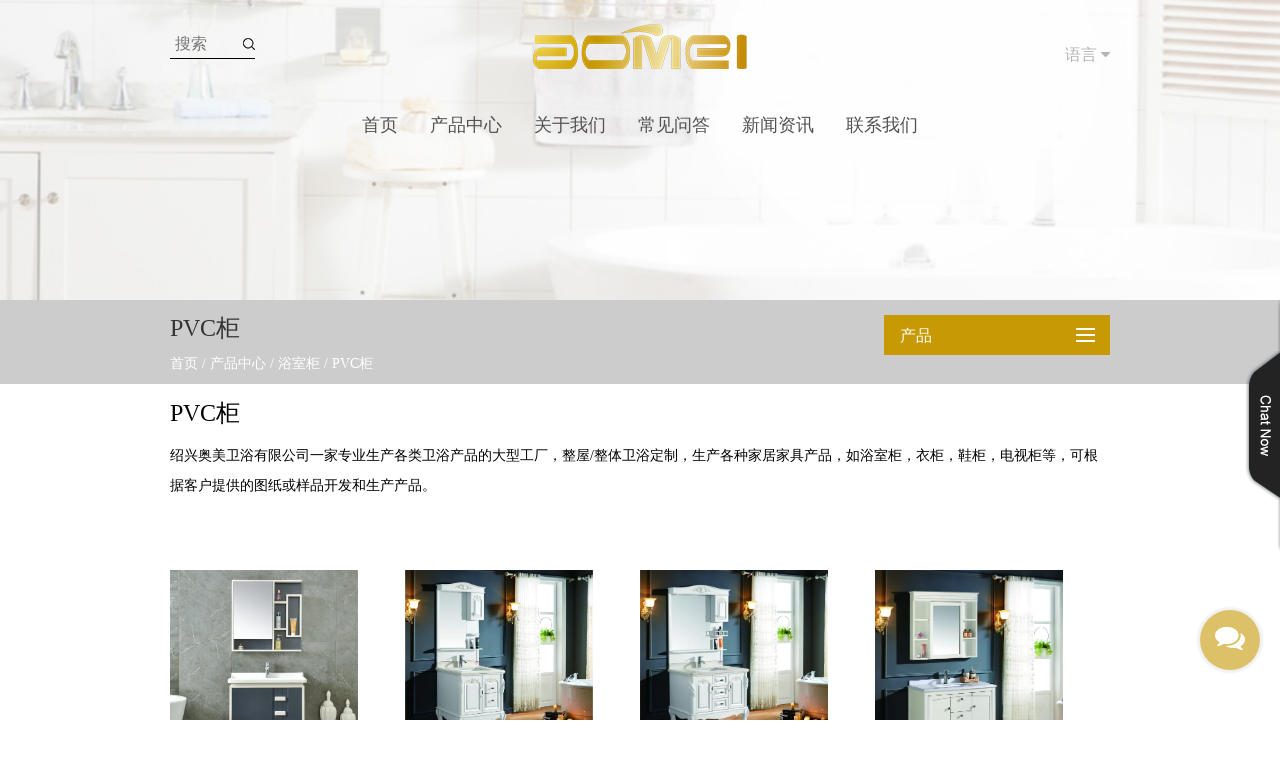

--- FILE ---
content_type: text/html; charset=utf-8
request_url: https://www.aomeibathroomcabinet.com/product/bathenaroom-cabinet/pvc-bathroom-cabinet/
body_size: 6319
content:
<!DOCTYPE html>
<html>
<head>
    <meta charset="utf-8">
    <meta name="format-detection" content="telephone=no"/>
    <meta http-equiv="X-UA-Compatible" content="IE-edge,chrome=1">
    <meta name="renderer" content="webkit|ie-comp|ie-stand">
    <meta name="renderer" content="webkit">
    <meta name="viewport" content="width=device-width, initial-scale=1, minimum-scale=1, user-scalable=no , maximum-scale=5">
    <title>PVC柜-绍兴奥美卫浴有限公司</title>
<meta name="description" content="PVC柜-绍兴奥美卫浴有限公司" />
<meta name="keywords" content="PVC柜" />
<!--#header##-->    <link rel="shortcut icon" href="/template/cn/images/icon.ico" type="image/x-icon" />
    <link rel="icon" href="/template/cn/images/icon.ico" type="image/x-icon" />
    
    <link rel="stylesheet" type="text/css" href="/api/min/?f=template/cn/css/basic.css,/template/cn/css/font-awesome.min.css,/template/cn/css/main.css,/template/cn/css/animate.min.css,/template/cn/css/swiper.min.css,/template/cn/css/jquery.fancybox.css">
    <script type="text/javascript" src="/api/min/?f=template/cn/js/jquery.js,/template/cn/js/main.js,/template/cn/js/wow.min.js,/template/cn/video/1013_361_.js,/template/cn/js/swiper.min.js,/template/cn/js/jquery.fancybox.min.js"></script>
    <script type="text/javascript" src="/static/js/layer/layer.js"></script>
    
    
    <!--[if lt IE 9]>
    <script type="text/javascript" src="/template/cn/js/html5.js"></script>
    <![endif]-->
</head>
<body>
<!--mobile-->
<header class="header-box">
    <div class="sideLayer"></div>
    <section class="header clearfix">
        <a class="logo" href="/">
            <img class="show" src="/template/cn/images/logo.png" alt="绍兴奥美卫浴有限公司">
        </a>
        <div class="menubtn">
            <span></span>
        </div>
        <div class="mb-lan">
        </div>
    </section>
    <ul class="mb-lanList">
        <li><a href="https://www.aomeihome.com/">英语</a></li>
        <li><a href="https://www.aomeibathroomcabinet.com">简体中文</a></li>
    </ul>
    <div class="navigate">
        <div class="menu-menu-container"><ul id="menu-menu-1" class="menu"><li  class="menu-item menu-item-type-custom menu-item-object-custom menu-item-245589"><a href="/" >首页</a></li><li  class="menu-item menu-item-type-taxonomy menu-item-object-category menu-item-has-children menu-item-245591"><a href="/product/" >产品中心</a><ul class="sub-menu"><li  class="menu-item menu-item-type-taxonomy menu-item-object-category menu-item-has-children menu-item-245598"><a href="/product/bathenaroom-cabinet/" >浴室柜</a><ul class="sub-menu"><li  class="menu-item menu-item-type-custom menu-item-object-custom menu-item-245607"><a href="/product/bathenaroom-cabinet/oak/" >橡木柜</a></li><li  class="menu-item menu-item-type-custom menu-item-object-custom menu-item-245608"><a href="/product/bathenaroom-cabinet/pvc-bathroom-cabinet/" >PVC柜</a></li><li  class="menu-item menu-item-type-custom menu-item-object-custom menu-item-245609"><a href="/product/bathenaroom-cabinet/plywood-meanline-cabinet/" >实木免漆柜</a></li><li  class="menu-item menu-item-type-custom menu-item-object-custom menu-item-245610"><a href="/product/bathenaroom-cabinet/glass-basin/" >玻璃盆</a></li></ul></li><li  class="menu-item menu-item-type-custom menu-item-object-custom menu-item-245599"><a href="/product/tv-cabinet/" >电视柜</a></li><li  class="menu-item menu-item-type-custom menu-item-object-custom menu-item-245600"><a href="/product/shoe-cabinet/" >鞋柜</a></li><li  class="menu-item menu-item-type-custom menu-item-object-custom menu-item-245601"><a href="/product/wardrobe/" >衣服柜</a></li><li  class="menu-item menu-item-type-custom menu-item-object-custom menu-item-245602"><a href="/product/dresser-bedroom/" >梳妆台</a></li><li  class="menu-item menu-item-type-custom menu-item-object-custom menu-item-245603"><a href="/product/led-mirror/" >LED镜子</a></li><li  class="menu-item menu-item-type-custom menu-item-object-custom menu-item-245604"><a href="/product/mirror-cabinet/" >镜柜</a></li><li  class="menu-item menu-item-type-custom menu-item-object-custom menu-item-245605"><a href="/product/kitchen-cabinet/" >厨房厨柜</a></li><li  class="menu-item menu-item-type-custom menu-item-object-custom menu-item-245606"><a href="/product/bedside-table/" >床头柜</a></li></ul></li><li  class="menu-item menu-item-type-taxonomy menu-item-object-category menu-item-has-children menu-item-245592"><a href="/about/" >关于我们</a><ul class="sub-menu"><li  class="menu-item menu-item-type-custom menu-item-object-custom menu-item-246607"><a href="/about/company-profile.html" >公司简介</a></li><li  class="menu-item menu-item-type-custom menu-item-object-custom menu-item-246608"><a href="/about/corporate-culture.html" >企业文化</a></li><li  class="menu-item menu-item-type-custom menu-item-object-custom menu-item-245596"><a href="/factory/" >工厂设备</a></li><li  class="menu-item menu-item-type-custom menu-item-object-custom menu-item-245597"><a href="/honor/" >荣誉资质</a></li></ul></li><li  class="menu-item menu-item-type-custom menu-item-object-custom menu-item-245594"><a href="/faq/" >常见问答</a></li><li  class="menu-item menu-item-type-custom menu-item-object-custom menu-item-245590"><a href="/news/" >新闻资讯</a></li><li  class="menu-item menu-item-type-custom menu-item-object-custom menu-item-245593"><a href="/contact/" >联系我们</a></li></ul></div>        <div class="newsear">
            <form method="get" action="/product/">
                <input class="sub" name="s" required="required" id="s" value="" type="submit">
                <input placeholder="搜索" class="pt" type="search">
            </form>
        </div>
        <div class="mb-side-social clearfix">
            <a><i class="fa fa-facebook-f"></i></a>
            <a><i class="fa fa-twitter"></i></a>
            <a><i class="fa fa-linkedin"></i></a>
        </div>
    
    </div>
</header>
<div id="header">
    <div class="h-top">
        <div class="container cl">
            <div class="h-search fl wid-30">
                <form method="get" action="/product/">
                    <input type="text" placeholder="搜索" name="s" required="required" id="s" value="">
                    <input type="submit" value="">
                </form>
            </div>
            <div class="logo fl wid-40">
                <a href="/"><img src="/template/cn/images/logo.png" alt="绍兴奥美卫浴有限公司"></a>
            </div>
            <div class="language fr wid-30 cl">
                <div class="language-choose fr">
                    <span class="">语言 <i class="fa fa-caret-down"></i></span>
                    <ul class="sub-menu hide">
                        <li class="transi">
                            <a href="https://www.aomeihome.com">英语</a>
                        </li>
                        <li class="transi">
                            <a href="https://www.aomeibathroomcabinet.com">简体中文</a>
                        </li>
                    </ul>
                </div>
            </div>
        </div>
    </div>
    <!--===================== NAVI =====================-->
    <div class="nav">
        <div class="container">
            <div class="menu-box">
                <div class="menu-menu-container"><ul id="menu-menu-1" class="menu"><li  class="menu-item menu-item-type-custom menu-item-object-custom menu-item-245589"><a href="/" >首页</a></li><li  class="menu-item menu-item-type-taxonomy menu-item-object-category menu-item-has-children menu-item-245591"><a href="/product/" >产品中心</a><ul class="sub-menu"><li  class="menu-item menu-item-type-taxonomy menu-item-object-category menu-item-has-children menu-item-245598"><a href="/product/bathenaroom-cabinet/" >浴室柜</a><ul class="sub-menu"><li  class="menu-item menu-item-type-custom menu-item-object-custom menu-item-245607"><a href="/product/bathenaroom-cabinet/oak/" >橡木柜</a></li><li  class="menu-item menu-item-type-custom menu-item-object-custom menu-item-245608"><a href="/product/bathenaroom-cabinet/pvc-bathroom-cabinet/" >PVC柜</a></li><li  class="menu-item menu-item-type-custom menu-item-object-custom menu-item-245609"><a href="/product/bathenaroom-cabinet/plywood-meanline-cabinet/" >实木免漆柜</a></li><li  class="menu-item menu-item-type-custom menu-item-object-custom menu-item-245610"><a href="/product/bathenaroom-cabinet/glass-basin/" >玻璃盆</a></li></ul></li><li  class="menu-item menu-item-type-custom menu-item-object-custom menu-item-245599"><a href="/product/tv-cabinet/" >电视柜</a></li><li  class="menu-item menu-item-type-custom menu-item-object-custom menu-item-245600"><a href="/product/shoe-cabinet/" >鞋柜</a></li><li  class="menu-item menu-item-type-custom menu-item-object-custom menu-item-245601"><a href="/product/wardrobe/" >衣服柜</a></li><li  class="menu-item menu-item-type-custom menu-item-object-custom menu-item-245602"><a href="/product/dresser-bedroom/" >梳妆台</a></li><li  class="menu-item menu-item-type-custom menu-item-object-custom menu-item-245603"><a href="/product/led-mirror/" >LED镜子</a></li><li  class="menu-item menu-item-type-custom menu-item-object-custom menu-item-245604"><a href="/product/mirror-cabinet/" >镜柜</a></li><li  class="menu-item menu-item-type-custom menu-item-object-custom menu-item-245605"><a href="/product/kitchen-cabinet/" >厨房厨柜</a></li><li  class="menu-item menu-item-type-custom menu-item-object-custom menu-item-245606"><a href="/product/bedside-table/" >床头柜</a></li></ul></li><li  class="menu-item menu-item-type-taxonomy menu-item-object-category menu-item-has-children menu-item-245592"><a href="/about/" >关于我们</a><ul class="sub-menu"><li  class="menu-item menu-item-type-custom menu-item-object-custom menu-item-246607"><a href="/about/company-profile.html" >公司简介</a></li><li  class="menu-item menu-item-type-custom menu-item-object-custom menu-item-246608"><a href="/about/corporate-culture.html" >企业文化</a></li><li  class="menu-item menu-item-type-custom menu-item-object-custom menu-item-245596"><a href="/factory/" >工厂设备</a></li><li  class="menu-item menu-item-type-custom menu-item-object-custom menu-item-245597"><a href="/honor/" >荣誉资质</a></li></ul></li><li  class="menu-item menu-item-type-custom menu-item-object-custom menu-item-245594"><a href="/faq/" >常见问答</a></li><li  class="menu-item menu-item-type-custom menu-item-object-custom menu-item-245590"><a href="/news/" >新闻资讯</a></li><li  class="menu-item menu-item-type-custom menu-item-object-custom menu-item-245593"><a href="/contact/" >联系我们</a></li></ul></div>            </div>
        </div>
    </div>
</div>
<div class="inner-banner"></div>

<!--===================== MAIN CONTENT =====================-->
<div class="inner-page product-page">
    <div class="side-outer">
        <ul class="side-menu-mobile">
                        <li><a href="/product/bathenaroom-cabinet/">浴室柜</a></li>
                        <li><a href="/product/tv-cabinet/">电视柜</a></li>
                        <li><a href="/product/shoe-cabinet/">鞋柜</a></li>
                        <li><a href="/product/wardrobe/">衣服柜</a></li>
                        <li><a href="/product/dresser-bedroom/">梳妆台</a></li>
                        <li><a href="/product/led-mirror/">LED镜子</a></li>
                        <li><a href="/product/mirror-cabinet/">镜柜</a></li>
                        <li><a href="/product/kitchen-cabinet/">厨房厨柜</a></li>
                        <li><a href="/product/bedside-table/">床头柜</a></li>
                    </ul>
    </div>
    <div class="sideBar">
        <div class="ui container clearfix">
            <div class="inner-main-tit fl">
                <span class="nowTit">PVC柜</span>
                <!--===================== BREAD CRUMBS =====================-->
                <div class="bread-crumbs">
                    <a href="/">首页</a> &#47; <a href="/product/">产品中心</a> &#47; <a href="/product/bathenaroom-cabinet/">浴室柜</a> &#47; <span>PVC柜</span>                </div>
                <!--/.breadEnd-->
            </div>
            <div class="side-menu fr">
                <span class="nowCat clearfix">产品</span>
                <ul class="cat-list">
                                        <li><a href="/product/bathenaroom-cabinet/">浴室柜</a>
                                                <ul class="children">
                                                        <li><a href="/product/bathenaroom-cabinet/oak/">橡木柜</a></li>
                                                        <li><a href="/product/bathenaroom-cabinet/pvc-bathroom-cabinet/">PVC柜</a></li>
                                                        <li><a href="/product/bathenaroom-cabinet/plywood-meanline-cabinet/">实木免漆柜</a></li>
                                                        <li><a href="/product/bathenaroom-cabinet/glass-basin/">玻璃盆</a></li>
                                                    </ul>
                                            </li>
                                        <li><a href="/product/tv-cabinet/">电视柜</a>
                                            </li>
                                        <li><a href="/product/shoe-cabinet/">鞋柜</a>
                                            </li>
                                        <li><a href="/product/wardrobe/">衣服柜</a>
                                            </li>
                                        <li><a href="/product/dresser-bedroom/">梳妆台</a>
                                            </li>
                                        <li><a href="/product/led-mirror/">LED镜子</a>
                                            </li>
                                        <li><a href="/product/mirror-cabinet/">镜柜</a>
                                            </li>
                                        <li><a href="/product/kitchen-cabinet/">厨房厨柜</a>
                                            </li>
                                        <li><a href="/product/bedside-table/">床头柜</a>
                                            </li>
                                    </ul>
            </div>
        </div>
    </div>
    <div class="inner-main-box">
        <div class="i-product">
            <div class="ui container">
                <h1>PVC柜</h1>
                <p>绍兴奥美卫浴有限公司一家专业生产各类卫浴产品的大型工厂，整屋/整体卫浴定制，生产各种家居家具产品，如浴室柜，衣柜，鞋柜，电视柜等，可根据客户提供的图纸或样品开发和生产产品。</p>
                <div class="pro-list grid-box three">
                                        <div class="tablet computer column">
                        <div class="img-box">
                            <a rel="nofollow" href="/product/pvc-bathroom-cabinet/pvc-bathroom-cabinet-2511-1-4.html"><img src="/aomeibathroomcabinet/2024/06/19/fff-1.jpg" alt="pvc现代浴室柜，洗面台，洗漱盆AM2511-1"></a>
                        </div>
                        <div class="con-box">
                            <div class="inner-box">
                                <h3 class="tit"><a href="/product/pvc-bathroom-cabinet/pvc-bathroom-cabinet-2511-1-4.html">pvc现代浴室柜，洗面台，洗漱盆AM2511-1</a></h3>
                                <p class="abst">AM-2511-1
 </p>
                                <a rel="nofollow" href="/product/pvc-bathroom-cabinet/pvc-bathroom-cabinet-2511-1-4.html" class="more">查看更多 <i class="fa fa-arrow-right"></i></a>
                            </div>
                        </div>
                    </div>
                                        <div class="tablet computer column">
                        <div class="img-box">
                            <a rel="nofollow" href="/product/pvc-bathroom-cabinet/pvc-bathroom-cabinet-2511-1-3-3-2-2-2-2-2-2-2-2-2-2.html"><img src="/aomeibathroomcabinet/2024/06/19/2623.jpg" alt="pvc现代浴室柜，洗面台，洗漱盆AM2623"></a>
                        </div>
                        <div class="con-box">
                            <div class="inner-box">
                                <h3 class="tit"><a href="/product/pvc-bathroom-cabinet/pvc-bathroom-cabinet-2511-1-3-3-2-2-2-2-2-2-2-2-2-2.html">pvc现代浴室柜，洗面台，洗漱盆AM2623</a></h3>
                                <p class="abst">AM-2623</p>
                                <a rel="nofollow" href="/product/pvc-bathroom-cabinet/pvc-bathroom-cabinet-2511-1-3-3-2-2-2-2-2-2-2-2-2-2.html" class="more">查看更多 <i class="fa fa-arrow-right"></i></a>
                            </div>
                        </div>
                    </div>
                                        <div class="tablet computer column">
                        <div class="img-box">
                            <a rel="nofollow" href="/product/pvc-bathroom-cabinet/pvc-bathroom-cabinet-2511-1-3-3-2-2-2-2-2-2-2-2.html"><img src="/aomeibathroomcabinet/2024/06/19/2622.jpg" alt="pvc现代浴室柜，洗面台，洗漱盆AM2622"></a>
                        </div>
                        <div class="con-box">
                            <div class="inner-box">
                                <h3 class="tit"><a href="/product/pvc-bathroom-cabinet/pvc-bathroom-cabinet-2511-1-3-3-2-2-2-2-2-2-2-2.html">pvc现代浴室柜，洗面台，洗漱盆AM2622</a></h3>
                                <p class="abst">AM-2622
 </p>
                                <a rel="nofollow" href="/product/pvc-bathroom-cabinet/pvc-bathroom-cabinet-2511-1-3-3-2-2-2-2-2-2-2-2.html" class="more">查看更多 <i class="fa fa-arrow-right"></i></a>
                            </div>
                        </div>
                    </div>
                                        <div class="tablet computer column">
                        <div class="img-box">
                            <a rel="nofollow" href="/product/pvc-bathroom-cabinet/pvc-bathroom-cabinet-2511-1-3-3-2-2-2-2-2-2-2.html"><img src="/aomeibathroomcabinet/2024/06/19/2614.jpg" alt="pvc现代浴室柜，洗面台，洗漱盆AM2614"></a>
                        </div>
                        <div class="con-box">
                            <div class="inner-box">
                                <h3 class="tit"><a href="/product/pvc-bathroom-cabinet/pvc-bathroom-cabinet-2511-1-3-3-2-2-2-2-2-2-2.html">pvc现代浴室柜，洗面台，洗漱盆AM2614</a></h3>
                                <p class="abst">


柜体材料
 pvc


台面材料
人造大理石


柜体尺寸
100X55CM


镜箱尺寸
98X80CM



欢迎批发商，零售商，工程商洽谈合作，支持混批家用。
电话：15868148197...</p>
                                <a rel="nofollow" href="/product/pvc-bathroom-cabinet/pvc-bathroom-cabinet-2511-1-3-3-2-2-2-2-2-2-2.html" class="more">查看更多 <i class="fa fa-arrow-right"></i></a>
                            </div>
                        </div>
                    </div>
                                        <div class="tablet computer column">
                        <div class="img-box">
                            <a rel="nofollow" href="/product/pvc-bathroom-cabinet/pvc-bathroom-cabinet-2511-1-3-3-2-2-2-2-2-2.html"><img src="/aomeibathroomcabinet/2024/06/19/2616.jpg" alt="pvc现代浴室柜，洗面台，洗漱盆AM2616"></a>
                        </div>
                        <div class="con-box">
                            <div class="inner-box">
                                <h3 class="tit"><a href="/product/pvc-bathroom-cabinet/pvc-bathroom-cabinet-2511-1-3-3-2-2-2-2-2-2.html">pvc现代浴室柜，洗面台，洗漱盆AM2616</a></h3>
                                <p class="abst">


柜体材料
 pvc


台面材料
人造大理石


柜体尺寸
80X55CM


镜箱尺寸
78X80CM



欢迎批发商，零售商，工程商洽谈合作，支持混批家用。
电话：15868148197 ...</p>
                                <a rel="nofollow" href="/product/pvc-bathroom-cabinet/pvc-bathroom-cabinet-2511-1-3-3-2-2-2-2-2-2.html" class="more">查看更多 <i class="fa fa-arrow-right"></i></a>
                            </div>
                        </div>
                    </div>
                                        <div class="tablet computer column">
                        <div class="img-box">
                            <a rel="nofollow" href="/product/pvc-bathroom-cabinet/pvc-bathroom-cabinet-2511-1-3-3-2-2-2-2-2.html"><img src="/aomeibathroomcabinet/2024/06/19/2618.jpg" alt="pvc现代浴室柜，洗面台，洗漱盆AM2618"></a>
                        </div>
                        <div class="con-box">
                            <div class="inner-box">
                                <h3 class="tit"><a href="/product/pvc-bathroom-cabinet/pvc-bathroom-cabinet-2511-1-3-3-2-2-2-2-2.html">pvc现代浴室柜，洗面台，洗漱盆AM2618</a></h3>
                                <p class="abst">


柜体材料
 pvc


台面材料
人造微晶石


柜体尺寸
80X52CM


镜子尺寸
78X80CM



欢迎批发商，零售商，工程商洽谈合作，支持混批家用。
电话：15868148197 ...</p>
                                <a rel="nofollow" href="/product/pvc-bathroom-cabinet/pvc-bathroom-cabinet-2511-1-3-3-2-2-2-2-2.html" class="more">查看更多 <i class="fa fa-arrow-right"></i></a>
                            </div>
                        </div>
                    </div>
                                        <div class="tablet computer column">
                        <div class="img-box">
                            <a rel="nofollow" href="/product/pvc-bathroom-cabinet/pvc-bathroom-cabinet-2511-1-3-3-2-2-2-2.html"><img src="/aomeibathroomcabinet/2024/06/19/2613.jpg" alt="pvc现代浴室柜，洗面台，洗漱盆AM2613"></a>
                        </div>
                        <div class="con-box">
                            <div class="inner-box">
                                <h3 class="tit"><a href="/product/pvc-bathroom-cabinet/pvc-bathroom-cabinet-2511-1-3-3-2-2-2-2.html">pvc现代浴室柜，洗面台，洗漱盆AM2613</a></h3>
                                <p class="abst">


柜体材料
 pvc


台面材料
天然大理石


柜体尺寸
80X55CM


镜子尺寸
78X80CM



欢迎批发商，零售商，工程商洽谈合作，支持混批家用。
电话：15868148197 ...</p>
                                <a rel="nofollow" href="/product/pvc-bathroom-cabinet/pvc-bathroom-cabinet-2511-1-3-3-2-2-2-2.html" class="more">查看更多 <i class="fa fa-arrow-right"></i></a>
                            </div>
                        </div>
                    </div>
                                        <div class="tablet computer column">
                        <div class="img-box">
                            <a rel="nofollow" href="/product/pvc-bathroom-cabinet/pvc-bathroom-cabinet-2511-1-3-3-2-2-2.html"><img src="/aomeibathroomcabinet/2024/06/19/2612.jpg" alt="pvc现代浴室柜，洗面台，洗漱盆AM2612"></a>
                        </div>
                        <div class="con-box">
                            <div class="inner-box">
                                <h3 class="tit"><a href="/product/pvc-bathroom-cabinet/pvc-bathroom-cabinet-2511-1-3-3-2-2-2.html">pvc现代浴室柜，洗面台，洗漱盆AM2612</a></h3>
                                <p class="abst">AM-2612</p>
                                <a rel="nofollow" href="/product/pvc-bathroom-cabinet/pvc-bathroom-cabinet-2511-1-3-3-2-2-2.html" class="more">查看更多 <i class="fa fa-arrow-right"></i></a>
                            </div>
                        </div>
                    </div>
                                        <div class="tablet computer column">
                        <div class="img-box">
                            <a rel="nofollow" href="/product/pvc-bathroom-cabinet/pvc-bathroom-cabinet-2511-1-3-3-2-2.html"><img src="/aomeibathroomcabinet/2024/06/19/2635.jpg" alt="pvc现代浴室柜，洗面台，洗漱盆AM2635"></a>
                        </div>
                        <div class="con-box">
                            <div class="inner-box">
                                <h3 class="tit"><a href="/product/pvc-bathroom-cabinet/pvc-bathroom-cabinet-2511-1-3-3-2-2.html">pvc现代浴室柜，洗面台，洗漱盆AM2635</a></h3>
                                <p class="abst">AM-2635
 </p>
                                <a rel="nofollow" href="/product/pvc-bathroom-cabinet/pvc-bathroom-cabinet-2511-1-3-3-2-2.html" class="more">查看更多 <i class="fa fa-arrow-right"></i></a>
                            </div>
                        </div>
                    </div>
                                        <div class="tablet computer column">
                        <div class="img-box">
                            <a rel="nofollow" href="/product/pvc-bathroom-cabinet/pvc-bathroom-cabinet-2511-1-3-3-2.html"><img src="/aomeibathroomcabinet/2024/06/19/2610.jpg" alt="pvc现代浴室柜，洗面台，洗漱盆AM2610"></a>
                        </div>
                        <div class="con-box">
                            <div class="inner-box">
                                <h3 class="tit"><a href="/product/pvc-bathroom-cabinet/pvc-bathroom-cabinet-2511-1-3-3-2.html">pvc现代浴室柜，洗面台，洗漱盆AM2610</a></h3>
                                <p class="abst"> 
AM2610</p>
                                <a rel="nofollow" href="/product/pvc-bathroom-cabinet/pvc-bathroom-cabinet-2511-1-3-3-2.html" class="more">查看更多 <i class="fa fa-arrow-right"></i></a>
                            </div>
                        </div>
                    </div>
                                        <div class="tablet computer column">
                        <div class="img-box">
                            <a rel="nofollow" href="/product/pvc-bathroom-cabinet/pvc-bathroom-cabinet-2511-1-3-3.html"><img src="/aomeibathroomcabinet/2024/06/19/2642.jpg" alt="pvc现代浴室柜，洗面台，洗漱盆AM2642"></a>
                        </div>
                        <div class="con-box">
                            <div class="inner-box">
                                <h3 class="tit"><a href="/product/pvc-bathroom-cabinet/pvc-bathroom-cabinet-2511-1-3-3.html">pvc现代浴室柜，洗面台，洗漱盆AM2642</a></h3>
                                <p class="abst">


柜体材料
 pvc


台面材料
人造大理石+陶瓷台下盆


柜体尺寸
80X55CM


镜箱尺寸
78X80CM



欢迎批发商，零售商，工程商洽谈合作，支持混批家用。
电话：158681...</p>
                                <a rel="nofollow" href="/product/pvc-bathroom-cabinet/pvc-bathroom-cabinet-2511-1-3-3.html" class="more">查看更多 <i class="fa fa-arrow-right"></i></a>
                            </div>
                        </div>
                    </div>
                                        <div class="tablet computer column">
                        <div class="img-box">
                            <a rel="nofollow" href="/product/pvc-bathroom-cabinet/pvc-bathroom-cabinet-2511-1-3-2-2-2-2-2-2-2-2-2-2-2-2-2-2-2.html"><img src="/aomeibathroomcabinet/2024/06/19/2632-2.jpg" alt="pvc现代浴室柜，洗面台，洗漱盆AM2632"></a>
                        </div>
                        <div class="con-box">
                            <div class="inner-box">
                                <h3 class="tit"><a href="/product/pvc-bathroom-cabinet/pvc-bathroom-cabinet-2511-1-3-2-2-2-2-2-2-2-2-2-2-2-2-2-2-2.html">pvc现代浴室柜，洗面台，洗漱盆AM2632</a></h3>
                                <p class="abst">


柜体材料
 pvc


台面材料
陶瓷盆


柜体尺寸
80X50CM


镜箱尺寸
70X80CM



欢迎批发商，零售商，工程商洽谈合作，支持混批家用。
电话：15868148197  Q...</p>
                                <a rel="nofollow" href="/product/pvc-bathroom-cabinet/pvc-bathroom-cabinet-2511-1-3-2-2-2-2-2-2-2-2-2-2-2-2-2-2-2.html" class="more">查看更多 <i class="fa fa-arrow-right"></i></a>
                            </div>
                        </div>
                    </div>
                                    </div>
            </div>
        </div>
        <div class="m-page m-page-sr m-page-sm">
            <div class='wp-pagenavi' role='navigation'>  <span aria-current="page" class="current">1</span><a  href="/product/bathenaroom-cabinet/pvc-bathroom-cabinet/page/2/">2</a><a  href="/product/bathenaroom-cabinet/pvc-bathroom-cabinet/page/3/">3</a> <a class="next" href="/product/bathenaroom-cabinet/pvc-bathroom-cabinet/page/2/">&rsaquo;</a> </div>        </div>
    </div>
</div>
<!--/.wrapper-->
<div id="footer">
    <div class="footer-top">
        <div class="container">
            <div class="grid-box four">
                <div class="column i-company">
                    <h2><a href="/">绍兴奥美卫浴有限公司</a></h2>
                    <p>我厂是一家专业生产各类卫浴产品的大型企业。 它拥有优良的加工设备和技术力量以及先进的生产技术，开发出高档卫浴系列产品。</p>
                    <div id="ewm" style="max-width:120px;border:3px solid white;" data-href="https://www.aomeibathroomcabinet.com"></div>
                </div>
                <div class="column">
                    <h2>产品类别</h2>
                    <ul>
                                                <li><a href="/product/bathenaroom-cabinet/">浴室柜</a></li>
                                                <li><a href="/product/tv-cabinet/">电视柜</a></li>
                                                <li><a href="/product/shoe-cabinet/">鞋柜</a></li>
                                                <li><a href="/product/wardrobe/">衣服柜</a></li>
                                                <li><a href="/product/dresser-bedroom/">梳妆台</a></li>
                                                <li><a href="/product/led-mirror/">LED镜子</a></li>
                                                <li><a href="/product/mirror-cabinet/">镜柜</a></li>
                                                <li><a href="/product/kitchen-cabinet/">厨房厨柜</a></li>
                                                <li><a href="/product/bedside-table/">床头柜</a></li>
                                            </ul>
                </div>
                <div class="column">
                    <h2>保持联系</h2>
                    <ul>
                        <li><a>姓名: 沈先生</a></li>
                        <li><a>手机: 13858157931 (微信) </a></li>
                        <li><a>QQ: 363560432</a></li>
                        <li><a>电话: 0571-82523362</a></li>
                        <li><a rel="nofollow" href="mailto:martin0120@aomeihome.com">邮箱: martin0120@aomeihome.com</a></li>
                    </ul>
                </div>
                
                <div class="column">
                    <h2>快速链接</h2>
                    <div class="menu-menu-container"><ul id="menu-menu-1" class="menu"><li  class="menu-item menu-item-type-custom menu-item-object-custom menu-item-245589"><a href="/" >首页</a></li><li  class="menu-item menu-item-type-taxonomy menu-item-object-category menu-item-has-children menu-item-245591"><a href="/product/" >产品中心</a><ul class="sub-menu"><li  class="menu-item menu-item-type-taxonomy menu-item-object-category menu-item-has-children menu-item-245598"><a href="/product/bathenaroom-cabinet/" >浴室柜</a><ul class="sub-menu"><li  class="menu-item menu-item-type-custom menu-item-object-custom menu-item-245607"><a href="/product/bathenaroom-cabinet/oak/" >橡木柜</a></li><li  class="menu-item menu-item-type-custom menu-item-object-custom menu-item-245608"><a href="/product/bathenaroom-cabinet/pvc-bathroom-cabinet/" >PVC柜</a></li><li  class="menu-item menu-item-type-custom menu-item-object-custom menu-item-245609"><a href="/product/bathenaroom-cabinet/plywood-meanline-cabinet/" >实木免漆柜</a></li><li  class="menu-item menu-item-type-custom menu-item-object-custom menu-item-245610"><a href="/product/bathenaroom-cabinet/glass-basin/" >玻璃盆</a></li></ul></li><li  class="menu-item menu-item-type-custom menu-item-object-custom menu-item-245599"><a href="/product/tv-cabinet/" >电视柜</a></li><li  class="menu-item menu-item-type-custom menu-item-object-custom menu-item-245600"><a href="/product/shoe-cabinet/" >鞋柜</a></li><li  class="menu-item menu-item-type-custom menu-item-object-custom menu-item-245601"><a href="/product/wardrobe/" >衣服柜</a></li><li  class="menu-item menu-item-type-custom menu-item-object-custom menu-item-245602"><a href="/product/dresser-bedroom/" >梳妆台</a></li><li  class="menu-item menu-item-type-custom menu-item-object-custom menu-item-245603"><a href="/product/led-mirror/" >LED镜子</a></li><li  class="menu-item menu-item-type-custom menu-item-object-custom menu-item-245604"><a href="/product/mirror-cabinet/" >镜柜</a></li><li  class="menu-item menu-item-type-custom menu-item-object-custom menu-item-245605"><a href="/product/kitchen-cabinet/" >厨房厨柜</a></li><li  class="menu-item menu-item-type-custom menu-item-object-custom menu-item-245606"><a href="/product/bedside-table/" >床头柜</a></li></ul></li><li  class="menu-item menu-item-type-taxonomy menu-item-object-category menu-item-has-children menu-item-245592"><a href="/about/" >关于我们</a><ul class="sub-menu"><li  class="menu-item menu-item-type-custom menu-item-object-custom menu-item-246607"><a href="/about/company-profile.html" >公司简介</a></li><li  class="menu-item menu-item-type-custom menu-item-object-custom menu-item-246608"><a href="/about/corporate-culture.html" >企业文化</a></li><li  class="menu-item menu-item-type-custom menu-item-object-custom menu-item-245596"><a href="/factory/" >工厂设备</a></li><li  class="menu-item menu-item-type-custom menu-item-object-custom menu-item-245597"><a href="/honor/" >荣誉资质</a></li></ul></li><li  class="menu-item menu-item-type-custom menu-item-object-custom menu-item-245594"><a href="/faq/" >常见问答</a></li><li  class="menu-item menu-item-type-custom menu-item-object-custom menu-item-245590"><a href="/news/" >新闻资讯</a></li><li  class="menu-item menu-item-type-custom menu-item-object-custom menu-item-245593"><a href="/contact/" >联系我们</a></li></ul></div>                </div>
            </div>
        </div>
    </div>
    <div class="footer-bottom">
        <div class="container cl">
            <p class="icon fl">
                <a><i class="fa fa-twitter"></i></a>
                <a href="https://www.facebook.com/ShaoXing-Aomei-sanitary-ware-106326161433849"><i class="fa fa-facebook-f"></i></a>
                <a><i class="fa fa-linkedin"></i></a>
            </p>
            <p class="fr">版权所有© <a href="/">绍兴奥美卫浴有限公司</a> 保留权利。
                <a href="http://www.hqsmartcloud.com" rel="nofollow" target="_blank"><img src="/template/cn/images/cn.svg" class="svg" alt="绍兴奥美卫浴有限公司"></a></p>
        </div>
    </div>
</div>

<div class="qq">
    <div class="qq-left">
    </div>
    <div class="qq-right">
        <a rel="nofollow" href="tencent://message/?uin=598911907&Site=www.lanrentuku.com&Menu=yes" class="mb-20">姓名1</a>
        <a rel="nofollow" href="tencent://message/?uin=363560432&Site=www.lanrentuku.com&Menu=yes" class="mb-20">姓名2</a>
        <a rel="nofollow" href="tencent://message/?uin=793512527&Site=www.lanrentuku.com&Menu=yes">姓名3</a>
    </div>
</div>

<!--===================== LAYER-FORM =====================-->
<div class="mlztx"><i class="fa fa-comments"></i></div>
<div class="layer-form">
    <div class="container-contact100">
        <div class="wrap-contact100">
            <div class="btn-hide-contact100">
                <i class="fa fa-close"></i>
            </div>
            <div class="contact100-form-title">联系我们</div>
            <form id="psubmit_id" class="contact100-form" onsubmit="return false;"><input type="hidden" name="your-message" value=""><input type="hidden" name="your-email" value="">
<div class="wrap-input100 validate-input">
    <input type="text" class="input100" name="name" id="name" placeholder="姓名">
    <span class="focus-input100"></span><label class="label-input100" for="name">
    <i class="fa fa-user"></i>
</label>
</div>
<div class="wrap-input100 validate-input">
    <input type="text" class="input100" name="mail" id="email" placeholder="*邮箱">
    <span class="focus-input100"></span><label class="label-input100" for="email">
    <i class="fa fa-envelope-o"></i>
</label>
</div>
<div class="wrap-input100 validate-input">
    <input type="text" class="input100" id="phone" placeholder="电话">
    <span class="focus-input100"></span><label class="label-input100" for="phone">
    <i class="fa fa-mobile"></i>
</label>
</div>
<div class="wrap-input100 validate-input">
    <textarea class="input100" name="content" placeholder="*留言..."></textarea>
    <span class="focus-input100"></span><label class="label-input100 rs1" for="message">
    <i class="fa fa-comment-o"></i>
</label>
</div>

<div class="container-contact100-form-btn"><input type="submit" onclick="psubmit_id()" value="发送" class="contact100-form-btn"></div>
</form>
<script>
function psubmit_id() {
        layer.load(0,{shade:0.1,shadeClose:false})
        $.ajax({
            type: 'post',
            url: '/Api/contact/submit/uid/2.html',
            data: $("#psubmit_id").serialize(),
            dataType: 'json',
            success: function (data) {
                layer.closeAll();
                if (data.status == 200) {
                    layer.msg(data.result,{icon:1,time:4000});
                } else {
                    layer.msg(data.result,{icon:2,time:4000})
                }
            }
        })
}
</script>        </div>
    </div>
</div>
</body>

</html>
<!-- Matomo -->
<script type="text/javascript">
  var _paq = window._paq || [];
  /* tracker methods like "setCustomDimension" should be called before "trackPageView" */
  _paq.push(['setCampaignNameKey', 'gclid']);
  //_paq.push(['setExcludedReferrers', ['super.hqsmartcloud.com']]);
  _paq.push(['trackPageView']);
  _paq.push(['enableLinkTracking']);
  (function() {
    var u="//supertest.hqsmartcloud.com/";
    _paq.push(['setTrackerUrl', u+'matomo.php']);
    _paq.push(['setSiteId', '3100']);
    var d=document, g=d.createElement('script'), s=d.getElementsByTagName('script')[0];
    g.type='text/javascript'; g.async=true; g.defer=true; g.src='//hqcdn.hqsmartcloud.com/matomo.js'; s.parentNode.insertBefore(g,s);
  })();
</script>
<!-- End Matomo Code -->
                                  <!--chat-->
                                  